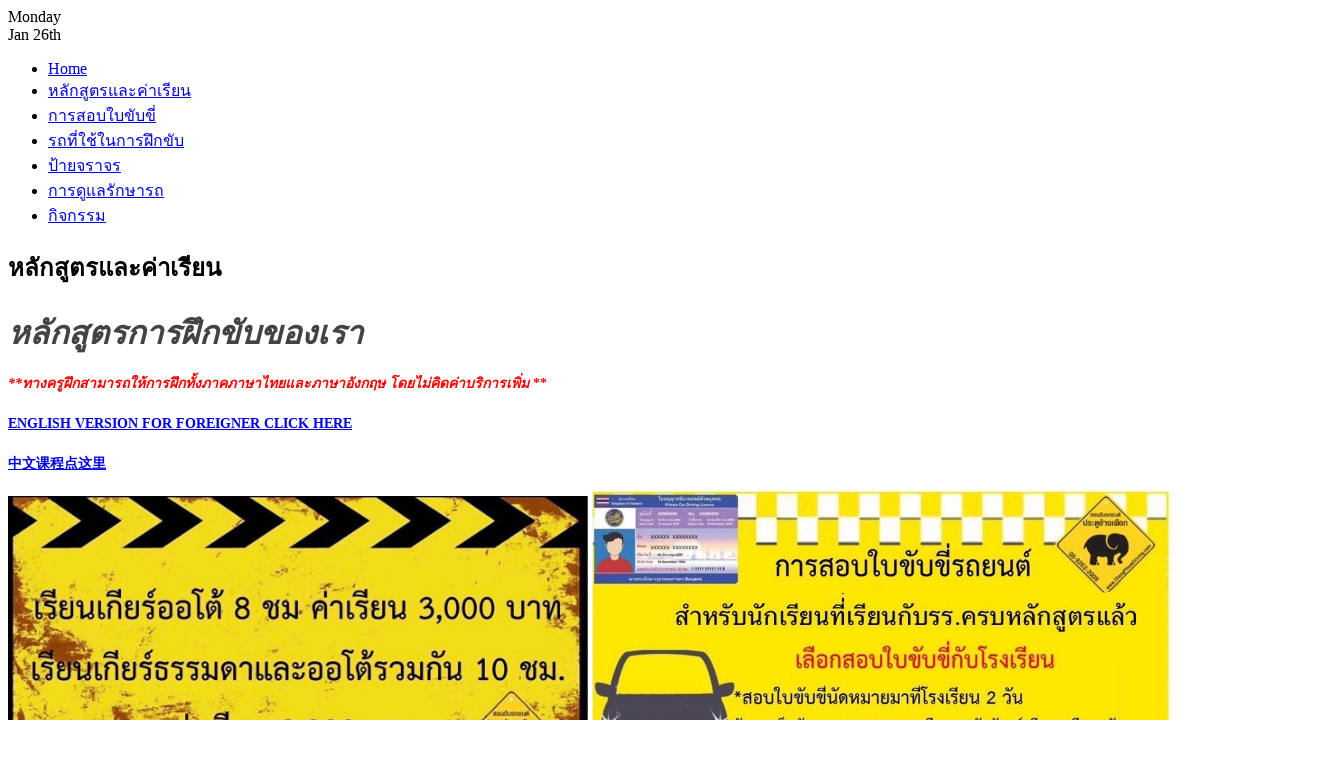

--- FILE ---
content_type: text/html; charset=utf-8
request_url: http://changphuakdriving.com/index.php?option=com_content&view=article&id=81&Itemid=53
body_size: 7079
content:

<!DOCTYPE html PUBLIC "-//W3C//DTD XHTML 1.0 Transitional//EN" "http://www.w3.org/TR/xhtml1/DTD/xhtml1-transitional.dtd">

<html xmlns="http://www.w3.org/1999/xhtml" xml:lang="en-gb" lang="en-gb">

<head>
  <meta http-equiv="content-type" content="text/html; charset=utf-8" />
  <meta name="robots" content="index, follow" />
  <meta name="keywords" content="MetaKeys" />
  <meta name="title" content="หลักสูตรและค่าเรียน" />
  <meta name="author" content="" />
  <meta name="description" content="MetaDesc" />
  <meta name="generator" content="Joomla! 1.5 - Open Source Content Management" />
  <title>หลักสูตรและค่าเรียน</title>
  <link href="/templates/ja_cooper_business/favicon.ico" rel="shortcut icon" type="image/x-icon" />
  <script type="text/javascript" src="/media/system/js/mootools.js"></script>
  <script type="text/javascript" src="/media/system/js/caption.js"></script>
  <script type='text/javascript' src='http://changphuakdriving.com/plugins/content/ja_tabs/ja_tabs.js' charset="utf-8"></script>
<link type='text/css' href='http://changphuakdriving.com/plugins/content/ja_tabs/ja_tabs.css' rel="stylesheet"/>


<link rel="stylesheet" href="http://changphuakdriving.com/templates/system/css/system.css" type="text/css" />
<link rel="stylesheet" href="http://changphuakdriving.com/templates/system/css/general.css" type="text/css" />
<link rel="stylesheet" href="http://changphuakdriving.com/templates/ja_cooper_business/css/template.css" type="text/css" />
<link rel="stylesheet" href="http://changphuakdriving.com/templates/ja_cooper_business/css/typo.css" type="text/css" />

<script language="javascript" type="text/javascript">
	var siteurl = 'http://changphuakdriving.com/';
	var tmplurl = 'http://changphuakdriving.com/templates/ja_cooper_business';
</script>

<script language="javascript" type="text/javascript" src="http://changphuakdriving.com/templates/ja_cooper_business/js/ja.script.js"></script>
<!-- js for dragdrop -->

<!-- Menu head -->
			<link href="http://changphuakdriving.com/templates/ja_cooper_business/ja_menus/ja_splitmenu/ja.splitmenu.css" rel="stylesheet" type="text/css" />
			<link href="http://changphuakdriving.com/templates/ja_cooper_business/css/colors/blue.css" rel="stylesheet" type="text/css" />

<!--[if lte IE 6]>
<style type="text/css">
.clearfix {height: 1%;}
img {border: none;}
</style>
<![endif]-->

<!--[if gte IE 7.0]>
<style type="text/css">
.clearfix {display: inline-block;}
</style>
<![endif]-->


<link href="http://changphuakdriving.com/templates/ja_cooper_business/css/safari.css" rel="stylesheet" type="text/css" />

<!--[if gt IE 7]>
<link href="http://changphuakdriving.com/templates/ja_cooper_business/css/colors/blue-ie6.php" rel="stylesheet" type="text/css" />
<![endif]-->

<meta http-equiv="Content-Type" content="text/html; charset=utf-8" /></head>

<body id="bd" class="  fs3" >
<a name="Top" id="Top"></a>
<!-- BEGIN: HEADER -->
<div id="ja-headerwrap">
  <div id="ja-header"><div id="ja-header-innerpad" class="clearfix">
  
		<!-- BEGIN: PATHWAY -->
		<div id="ja-pathway">
		  
		</div>
		<!-- END: PATHWAY -->  
  
  	  
  	  	
      <!-- BEGIN: HEADER TOOLS -->
    	<div id="ja-headtools" class="ja-headtool">
    		<div class="ja-day">
    	  	<span>Monday</span> <div>Jan 26th</div> 
    		</div>
    
    		<ul>
    					
    			<!--module search-->			
    			    		</ul>
    
    	    	 </div>
    <!-- END: HEADER TOOLS -->
  	
  </div></div>
</div>
<!-- END: HEADER -->

<!-- BEGIN: MAIN NAVIGATION -->
<div id="ja-mainnavwrap">
<div id="ja-mainnav" class="clearfix">
	<div id="ja-splitmenu" class="mainlevel clearfix">
<ul><li class="menu-item0 first-item"><a href="http://changphuakdriving.com/" class="menu-item0 first-item" id="menu1" title="Home"><span class="menu-title">Home</span></a></li><li class="menu-item1 active"><a href="/index.php?option=com_content&amp;view=article&amp;id=81&amp;Itemid=53" class="menu-item1 active" id="menu53" title="หลักสูตรและค่าเรียน"><span class="menu-title">หลักสูตรและค่าเรียน</span></a></li><li class="menu-item2"><a href="/index.php?option=com_content&amp;view=article&amp;id=82&amp;Itemid=78" class="menu-item2" id="menu78" title="การสอบใบขับขี่"><span class="menu-title">การสอบใบขับขี่</span></a></li><li class="menu-item3"><a href="/index.php?option=com_content&amp;view=article&amp;id=86&amp;Itemid=79" class="menu-item3" id="menu79" title="รถที่ใช้ในการฝึกขับ"><span class="menu-title">รถที่ใช้ในการฝึกขับ</span></a></li><li class="menu-item4"><a href="/index.php?option=com_content&amp;view=article&amp;id=83&amp;Itemid=54" class="menu-item4" id="menu54" title="ป้ายจราจร"><span class="menu-title">ป้ายจราจร</span></a></li><li class="menu-item5"><a href="/index.php?option=com_content&amp;view=article&amp;id=84&amp;Itemid=55" class="menu-item5" id="menu55" title="การดูแลรักษารถ"><span class="menu-title">การดูแลรักษารถ</span></a></li><li class="menu-item6 last-item"><a href="/index.php?option=com_content&amp;view=article&amp;id=88&amp;Itemid=27" class="menu-item6 last-item" id="menu27" title="กิจกรรม"><span class="menu-title">กิจกรรม</span></a></li></ul>
</div></div>
<ul style="display:none;">
	<li><a href="/index.php?option=com_content&amp;view=article&amp;id=81&amp;Itemid=53#ja-content" title="Skip to content">Skip to content</a></li>
</ul>
</div>
<!-- END: MAIN NAVIGATION -->



<div id="ja-containerwrap-m" class="clearfix">
<div id="ja-container"><div id="ja-container-innerpad" class="clearfix">

	<!-- BEGIN: CONTENT -->
	<div id="ja-contentwrap" class="clearfix">

		<div id="ja-content">

			
   		
  		<div id="ja-current-content" class="clearfix"><div id="ja-wrap1">
  			
<h2 class="contentheading">
			หลักสูตรและค่าเรียน	</h2>




<div class="article-content">
<!--[if gte mso 9]><xml>  <w:WordDocument>   <w:View>Normal</w:View>   <w:Zoom>0</w:Zoom>   <w:PunctuationKerning/>   <w:ValidateAgainstSchemas/>   <w:SaveIfXMLInvalid>false</w:SaveIfXMLInvalid>   <w:IgnoreMixedContent>false</w:IgnoreMixedContent>   <w:AlwaysShowPlaceholderText>false</w:AlwaysShowPlaceholderText>   <w:Compatibility>    <w:BreakWrappedTables/>    <w:SnapToGridInCell/>    <w:ApplyBreakingRules/>    <w:WrapTextWithPunct/>    <w:UseAsianBreakRules/>    <w:DontGrowAutofit/>    <w:UseFELayout/>   </w:Compatibility>   <w:BrowserLevel>MicrosoftInternetExplorer4</w:BrowserLevel>  </w:WordDocument> </xml><![endif]--><!--[if gte mso 9]><xml>  <w:LatentStyles DefLockedState="false" LatentStyleCount="156">  </w:LatentStyles> </xml><![endif]--><!--[if !mso]><div   classid="clsid:38481807-CA0E-42D2-BF39-B33AF135CC4D" id=ieooui></div> <style> st1\:*{behavior:url(#ieooui) } </style> <![endif]--> <!--  /* Font Definitions */  @font-face 	{font-family:"Angsana New"; 	panose-1:2 2 6 3 5 4 5 2 3 4; 	mso-font-charset:0; 	mso-generic-font-family:roman; 	mso-font-pitch:variable; 	mso-font-signature:16777219 0 0 0 65537 0;  @font-face 	{font-family:Tahoma; 	panose-1:2 11 6 4 3 5 4 4 2 4; 	mso-font-charset:0; 	mso-generic-font-family:swiss; 	mso-font-pitch:variable; 	mso-font-signature:1627421319 -2147483648 8 0 66047 0;  @font-face 	{font-family:"Segoe UI"; 	panose-1:2 11 5 2 4 2 4 2 2 3; 	mso-font-charset:0; 	mso-generic-font-family:swiss; 	mso-font-pitch:variable; 	mso-font-signature:-536861953 -1073733541 9 0 479 0;   /* Style Definitions */  p.MsoNormal, li.MsoNormal, div.MsoNormal 	{mso-style-parent:""; 	margin:0cm; 	margin-bottom:.0001pt; 	mso-pagination:widow-orphan; 	font-size:12.0pt; 	mso-bidi-font-size:14.0pt; 	font-family:"Times New Roman"; 	mso-fareast-font-family:"Times New Roman"; 	mso-bidi-font-family:"Angsana New"; 	mso-fareast-language:EN-US;  @page Section1 	{size:595.3pt 841.9pt; 	margin:72.0pt 90.0pt 72.0pt 90.0pt; 	mso-header-margin:35.4pt; 	mso-footer-margin:35.4pt; 	mso-paper-source:0;  div.Section1 	{page:Section1;  --> <!--[if gte mso 10]> <style>  /* Style Definitions */  table.MsoNormalTable 	{mso-style-name:ตารางปกติ; 	mso-tstyle-rowband-size:0; 	mso-tstyle-colband-size:0; 	mso-style-noshow:yes; 	mso-style-parent:""; 	mso-padding-alt:0cm 5.4pt 0cm 5.4pt; 	mso-para-margin:0cm; 	mso-para-margin-bottom:.0001pt; 	mso-pagination:widow-orphan; 	font-size:10.0pt; 	font-family:"Times New Roman"; 	mso-fareast-font-family:"Times New Roman"; 	mso-bidi-font-family:"Times New Roman"; 	mso-ansi-language:#0400; 	mso-fareast-language:#0400; 	mso-bidi-language:#0400;} </style> <![endif]-->
<style type="text/css">
<!--
.style1 {color: #FF0000 
.style7 {color: #FF0000; font-weight: bold;  
.style8 {color: #000000 
.style9 {
	font-family: 'Segoe UI';
	font-weight: bold;
	font-size: 10.5pt;
	color: blue;
 
.style10 {
	font-family: 'Segoe UI';
	font-size: 10.5pt;
	color: blue;
 
.style11 {font-size: 14px; font-weight: bold; color: #FFFF00;  
.style12 {font-size: 14px 
.style13 {color: #FFFF00; font-weight: bold; 
.style15 {font-size: 14px; font-weight: bold; color: #FFFF00; font-family: Tahoma;  
-->
</style>
  <p style="background-color: white; background-image: none; background-repeat: repeat; background-attachment: scroll; background-position: 0% 0%; -moz-background-size: auto auto; -moz-background-clip: -moz-initial; -moz-background-origin: -moz-initial; -moz-background-inline-policy: -moz-initial;" class="MsoNormal"><b><i><span style="font-size: 24pt; font-family: Tahoma; color: rgb(67, 67, 67);">หลักสูตรการฝึกขับของเรา</span></i></b><b><i><span style="font-size: 24pt; font-family: 'Segoe UI'; color: rgb(67, 67, 67);"> </span></i></b></p>  <p style="margin: 7.5pt -25.7pt 12pt 0cm; background-color: white; background-image: none; background-repeat: repeat; background-attachment: scroll; background-position: 0% 0%; -moz-background-size: auto auto; line-height: 15pt; -moz-background-clip: -moz-initial; -moz-background-origin: -moz-initial; -moz-background-inline-policy: -moz-initial;" class="MsoNormal"><b><i><span style="font-size: 10.5pt; font-family: 'Segoe UI'; color: red;">**</span></i></b><b><i><span style="font-size: 10.5pt; font-family: Tahoma; color: red;">ทางครูฝึกสามารถให้การฝึกทั้งภาคภาษาไทยและภาษาอังกฤษ</span></i></b><b><i><span style="font-size: 10.5pt; font-family: 'Segoe UI'; color: red;"> </span></i></b><b><i><span style="font-size: 10.5pt; font-family: Tahoma; color: red;">โดยไม่คิดค่าบริการเพิ่ม </span></i></b><b><span style="font-size: 10.5pt; font-family: 'Segoe UI'; color: red;">**<font color="#ffff00"><br /><br />
  </font></span><font color="#0000ff"><span style="font-size: 10.5pt; font-family: 'Segoe UI'; color: red;"><a mce_href="/index.php?option=com_content&amp;view=article&amp;id=91&amp;Itemid=53" href="/index.php?option=com_content&amp;view=article&amp;id=91&amp;Itemid=53">ENGLISH VERSION FOR FOREIGNER CLICK HERE</a></span></font></b><b><span style="font-size: 10.5pt; font-family: 'Segoe UI'; color: red;"><font color="#ffff00"><br /><br />
  </font></span><font color="#0000ff"><span style="font-size: 10.5pt; font-family: 'Segoe UI'; color: red;"><a mce_href="/ch.html" href="/ch.html">中文课程点这里</a></span></font></b>
  </p>
  <img src="https://img2.pic.in.th/pic/420976806_1479036129494611_245043890508670841_n.jpeg" alt="420976806_1479036129494611_245043890508670841_n.jpeg" width="580" height="" border="0" />
<img src="https://img5.pic.in.th/file/secure-sv1/421134998_1776096532871201_6500431819111331396_n.jpeg" alt="421134998_1776096532871201_6500431819111331396_n.jpeg" border="0" width="580" />
<img src="https://img2.pic.in.th/pic/421054461_6897351810391364_8885770512212363982_n.jpeg" alt="421054461_6897351810391364_8885770512212363982_n.jpeg" width="580" height="" border="0" />
<p style="margin: 7.5pt -25.7pt 12pt 0cm; background-color: white; background-image: none; background-repeat: repeat; background-attachment: scroll; background-position: 0% 0%; -moz-background-size: auto auto; line-height: 15pt; -moz-background-clip: -moz-initial; -moz-background-origin: -moz-initial; -moz-background-inline-policy: -moz-initial;" class="MsoNormal"><br /><br /> <span class="style9">- </span><b><span style="font-size: 10.5pt; font-family: Tahoma; color: blue;">ฝึกตัวต่อตัว ด้วยรถปิคอัพและรถเก๋ง ติดแอร์ทุกคัน</span></b> <b><span style="font-size: 10.5pt; font-family: 'Segoe UI'; color: red;">(**</span><span style="font-size: 10.5pt; font-family: Tahoma; color: red;">สอนโดยครูฝึกผู้ชำนาญ</span><span style="font-size: 10.5pt; font-family: 'Segoe UI'; color: red;">**)</span></b><span style="font-size: 10.5pt; font-family: 'Segoe UI'; color: rgb(67, 67, 67);"><br /> 
<br /> 
</span> <b><span class="style9">- </span><span style="font-size: 10.5pt; font-family: Tahoma; color: blue;">การฝึกหัดขับทุกหลักสูตรจะฝึกวันละ </span><span style="font-size: 10.5pt; font-family: 'Segoe UI'; color: blue;">2 </span><span style="font-size: 10.5pt; font-family: Tahoma; color: blue;">ชั่วโมง</span></b> <b><span style="font-size: 10.5pt; font-family: 'Segoe UI'; color: red;">(**</span><span style="font-size: 10.5pt; font-family: Tahoma; color: red;">ฝึกขับภาคสนามและฝึกขับจริงบนท้องถนน</span><span style="font-size: 10.5pt; font-family: 'Segoe UI'; color: red;">**)<br /> 
</span></b><span style="font-size: 10.5pt; font-family: 'Segoe UI'; color: rgb(67, 67, 67);"><br /> 
</span> <b><span class="style9">-</span><span style="font-size: 10.5pt; font-family: Tahoma; color: blue;"> การฝึกหัดขับในแต่ละครั้ง จะมีการพักเครื่องยนต์</span></b> <b><span style="font-size: 10.5pt; font-family: Tahoma; color: blue;">ชั่วโมงละ </span><span style="font-size: 10.5pt; font-family: 'Segoe UI'; color: blue;">5 </span><span style="font-size: 10.5pt; font-family: Tahoma; color: blue;">นาที</span></b><span style="font-size: 10.5pt; font-family: 'Segoe UI'; color: rgb(67, 67, 67);"><br /> 
<br /> 
</span> <b><span class="style9">-</span><span class="style10"> </span><span style="font-size: 10.5pt; font-family: Tahoma; color: blue;">ระหว่างการพักเครื่องยนต์</span></b> <b><span style="font-size: 10.5pt; font-family: Tahoma; color: blue;">จะมีการแนะนำวิธีการดูแลรักษาเครื่องยนต์และกฎจราจรเบื้องต้น</span></b><span style="font-size: 10.5pt; font-family: 'Segoe UI'; color: rgb(67, 67, 67);"><br /> 
<br /> 
</span><span class="style9">-</span> <b><span style="font-size: 10.5pt; font-family: Tahoma; color: blue;">ระหว่างการฝึกหัดขับ หากเกิดการเฉี่ยวชน ทางศูนย์ฝึกจะรับผิดชอบความเสียหายทั้งหมด (เฉพาะกรณีที่มีครูฝึกควบคุมการฝึกอยู่ในรถเท่านั้น)</span></b><span style="font-size: 10.5pt; font-family: 'Segoe UI'; color: blue;"><br /> 
</span><span style="font-size: 10.5pt; font-family: 'Segoe UI'; color: rgb(67, 67, 67);"><br /> 
</span><b><span class="style9">-</span><span class="style10"> </span><span style="font-size: 10.5pt; font-family: Tahoma; color: blue;">กรณีที่ต้องการใช้</span><span style="font-size: 10.5pt; font-family: Tahoma; color: red;">บริการรับ-ส่ง</span></b> <b><span style="font-size: 10.5pt; font-family: Tahoma; color: red;">จากทางศูนย์ฝึก</span></b> <b><span style="font-size: 10.5pt; font-family: Tahoma; color: blue;">จะมีค่าบริการ</span></b> <b><span style="font-size: 10.5pt; font-family: 'Segoe UI'; color: red;">350</span></b> <b><span style="font-size: 10.5pt; font-family: Tahoma; color: red;">บาทตลอดหลักสูตร</span></b><span style="font-size: 10.5pt; font-family: 'Segoe UI'; color: rgb(67, 67, 67);"><br /> 
<br /> 
</span><b><span class="style9">-</span><span class="style10"> </span><span style="font-size: 10.5pt; font-family: Tahoma; color: blue;">สำหรับผู้ที่ต้องการเรียนเป็นชั่วโมง ค่าเรียน</span><span style="font-size: 10.5pt; font-family: Tahoma; color: red;">ชั่วโมงละ</span><span style="font-size: 10.5pt; font-family: 'Segoe UI'; color: red;"> 250 </span><span style="font-size: 10.5pt; font-family: Tahoma; color: red;">บ.</span></b> <b><span style="font-size: 10.5pt; font-family: 'Segoe UI'; color: rgb(51, 102, 255);">(</span><span style="font-size: 10.5pt; font-family: Tahoma; color: rgb(51, 102, 255);">เกียร์ธรรมดา) /</span><span style="font-size: 10.5pt; font-family: 'Segoe UI'; color: red;">350 </span><span style="font-size: 10.5pt; font-family: Tahoma; color: red;">บ.</span><span style="font-size: 10.5pt; font-family: 'Segoe UI'; color: rgb(51, 102, 255);">(</span><span style="font-size: 10.5pt; font-family: Tahoma; color: rgb(51, 102, 255);">เกียร์</span><span style="font-size: 10.5pt; font-family: 'Segoe UI'; color: rgb(51, 102, 255);"> Auto)</span></b><span style="font-size: 10.5pt; font-family: 'Segoe UI'; color: rgb(67, 67, 67);"><br /> 
<br /> 
</span><b><span class="style9">-</span><span class="style10"> </span><span style="font-size: 10.5pt; font-family: Tahoma; color: blue;">เมื่อฝึกหัดขับครบหลักสูตรแล้ว</span></b> <b><span style="font-size: 10.5pt; font-family: Tahoma; color: blue;">ทางศูนย์ฝึกจะมอบใบรับรองการฝึกหัดขับรถยนต์ให้ทุกท่าน</span><span style="font-size: 10.5pt; font-family: 'Segoe UI'; color: rgb(51, 102, 255);"> <br /> 
</span></b>     <b><span style="font-size: 10.5pt; font-family: 'Segoe UI'; color: red;">(</span><span style="font-size: 10.5pt; font-family: Tahoma; color: red;">กรุณาแจ้งวันที่ลงทะเบียนสมัครเรียน)</span></b></p>
<p style="background-color: white; background-image: none; background-repeat: repeat; background-attachment: scroll; background-position: 0% 0%; -moz-background-size: auto auto; margin-top: 7.5pt; line-height: 15pt; -moz-background-clip: -moz-initial; -moz-background-origin: -moz-initial; -moz-background-inline-policy: -moz-initial;" class="MsoNormal"><b><span style="font-size: 14pt; font-family: 'Segoe UI'; color: red;"> </span></b></p>  <p style="background-color: white; background-image: none; background-repeat: repeat; background-attachment: scroll; background-position: 0% 0%; -moz-background-size: auto auto; margin-top: 7.5pt; line-height: 15pt; -moz-background-clip: -moz-initial; -moz-background-origin: -moz-initial; -moz-background-inline-policy: -moz-initial;" class="MsoNormal"><b><i><span style="font-size: 14pt; font-family: 'Segoe UI'; color: red;">***</span></i></b><b><i><span style="font-size: 14pt; font-family: Tahoma; color: red;">การฝึกขับตามขั้นตอนทั้งหมด</span></i></b><b><i><span style="font-size: 14pt; font-family: 'Segoe UI'; color: red;"> </span></i></b><b><i><span style="font-size: 14pt; font-family: Tahoma; color: red;">จะได้ผลดีมากและมั่นใจมากขึ้น</span></i></b><b><i><span style="font-size: 14pt; font-family: 'Segoe UI'; color: red;"> </span></i></b><b><i><span style="font-size: 14pt; font-family: Tahoma; color: red;">เมื่อผู้ฝึกขับมีโอกาสได้ขับและใช้รถยนต์เป็นประจำอย่างต่อเนื่อง</span></i></b><b><i><span style="font-size: 14pt; font-family: 'Segoe UI'; color: red;">***</span></i></b></p>  <p class="MsoNormal">&nbsp;</p>  
<p style="margin: 7.5pt -52.7pt 12pt 0cm; background-color: white; background-image: none; background-repeat: repeat; background-attachment: scroll; background-position: 0% 0%; -moz-background-size: auto auto; -moz-background-clip: -moz-initial; -moz-background-origin: -moz-initial; -moz-background-inline-policy: -moz-initial;" class="MsoNormal"><b><i><span style="font-size: 20pt; font-family: 'Segoe UI'; color: blue;">**</span></i></b><b><i><span style="font-size: 20pt; font-family: Tahoma; color: blue;">ช่วงเวลาที่สามารถเลือกฝึกขับ</span></i></b><b><i><span style="font-size: 20pt; font-family: 'Segoe UI'; color: blue;"> **</span></i></b><b><i><span style="font-size: 20pt; font-family: Tahoma; color: blue;"> </span></i></b></p>  <p style="margin: 7.5pt -52.7pt 12pt 0cm; background-color: white; background-image: none; background-repeat: repeat; background-attachment: scroll; background-position: 0% 0%; -moz-background-size: auto auto; line-height: 15pt; -moz-background-clip: -moz-initial; -moz-background-origin: -moz-initial; -moz-background-inline-policy: -moz-initial;" class="MsoNormal"><b><span style="font-size: 11pt; font-family: Tahoma; color: red;">(ศูนย์ฝึกฯเปิดให้บริการจองเวลาฝึกขับทุกวัน)</span></b></p>  <table class="MsoNormalTable" cellspacing="0" cellpadding="0" border="1" align="left">  <tbody><tr>   <td style="padding: 5.25pt; width: 141pt;" width="188" valign="top">   <p class="MsoNormal"><b><span style="font-size: 16pt; font-family: Tahoma; color: red;">เวลาในการฝึกขับ</span></b></p>   </td>         <td rowspan="2" style="padding: 5.25pt; width: 141pt;" width="188" valign="top"><img mce_src="/images/stories/l-3.jpg" width="200" height="150" border="0" src="/images/stories/l-3.jpg"><br /><br />       <img mce_src="/images/stories/l-2.jpg" width="200" height="150" border="0" src="/images/stories/l-2.jpg"></td> </tr>  <tr>   <td style="padding: 5.25pt; width: 141pt;" width="188" valign="top">   <p class="MsoNormal"><b><span style="font-family: 'Segoe UI'; color: blue;"><span> </span></span></b><b><span style="font-size: 14pt; font-family: 'Segoe UI'; color: blue;">08:00 </span></b><b><span style="font-size: 14pt; font-family: Tahoma; color: blue;">-</span></b><b><span style="font-size: 14pt; font-family: 'Segoe UI'; color: blue;"> 10:00 </span></b><b><span style="font-size: 14pt; font-family: Tahoma; color: blue;">น.</span></b><b><span style="font-size: 14pt; font-family: 'Segoe UI'; color: blue;"> <br />   </span></b><b><span style="font-family: 'Segoe UI'; color: blue;"><br />   </span></b><b><span style="font-size: 14pt; font-family: 'Segoe UI'; color: blue;"><span> </span>10:00 </span></b><b><span style="font-size: 14pt; font-family: Tahoma; color: blue;">-</span></b><b><span style="font-size: 14pt; font-family: 'Segoe UI'; color: blue;"> </span></b><b><span style="font-size: 14pt; font-family: 'Segoe UI'; color: blue;">12:00 </span></b><b><span style="font-size: 14pt; font-family: Tahoma; color: blue;">น.</span></b><b><span style="font-family: 'Segoe UI'; color: blue;"> <br />   <br />   </span></b><b><span style="font-size: 14pt; font-family: 'Segoe UI'; color: blue;"><span> </span>13:00 </span></b><b><span style="font-size: 14pt; font-family: Tahoma; color: blue;">-</span></b><b><span style="font-size: 14pt; font-family: 'Segoe UI'; color: blue;"> 15:00 </span></b><b><span style="font-size: 14pt; font-family: Tahoma; color: blue;">น.</span></b><b><span style="font-family: 'Segoe UI'; color: blue;"> <br />   <br />   </span></b><b><span style="font-size: 14pt; font-family: 'Segoe UI'; color: blue;"><span> </span>15:00 </span></b><b><span style="font-size: 14pt; font-family: Tahoma; color: blue;">-</span></b><b><span style="font-size: 14pt; font-family: 'Segoe UI'; color: blue;"> 17:00 </span></b><b><span style="font-size: 14pt; font-family: Tahoma; color: blue;">น.</span></b><b><span style="font-family: 'Segoe UI'; color: blue;"> <br />   <br />   </span></b><b><span style="font-size: 14pt; font-family: 'Segoe UI'; color: blue;"><span> </span>17:00 </span></b><b><span style="font-size: 14pt; font-family: Tahoma; color: blue;">- </span></b><b><span style="font-size: 14pt; font-family: 'Segoe UI'; color: blue;">19:00 </span></b><b><span style="font-size: 14pt; font-family: Tahoma; color: blue;">น.</span></b></p>   </td>     </tr> </tbody></table>   <p style="margin: 7.5pt 0cm; background-color: white; background-image: none; background-repeat: repeat; background-attachment: scroll; background-position: 0% 0%; -moz-background-size: auto auto; line-height: 15pt; -moz-background-clip: -moz-initial; -moz-background-origin: -moz-initial; -moz-background-inline-policy: -moz-initial;" class="MsoNormal"><span style="font-size: 10.5pt; font-family: 'Segoe UI'; color: rgb(67, 67, 67);"> </span></p>  <p style="margin: 7.5pt 0cm; background-color: white; background-image: none; background-repeat: repeat; background-attachment: scroll; background-position: 0% 0%; -moz-background-size: auto auto; line-height: 15pt; -moz-background-clip: -moz-initial; -moz-background-origin: -moz-initial; -moz-background-inline-policy: -moz-initial;" class="MsoNormal"><span style="font-size: 10.5pt; font-family: 'Segoe UI'; color: rgb(67, 67, 67);"><br /> <br />  </span></p>  <p style="background-color: white; background-image: none; background-repeat: repeat; background-attachment: scroll; background-position: 0% 0%; -moz-background-size: auto auto; margin-top: 7.5pt; line-height: 15pt; -moz-background-clip: -moz-initial; -moz-background-origin: -moz-initial; -moz-background-inline-policy: -moz-initial;" class="MsoNormal">&nbsp;</p><p style="background-color: white; background-image: none; background-repeat: repeat; background-attachment: scroll; background-position: 0% 0%; -moz-background-size: auto auto; margin-top: 7.5pt; line-height: 15pt; -moz-background-clip: -moz-initial; -moz-background-origin: -moz-initial; -moz-background-inline-policy: -moz-initial;" class="MsoNormal"><br /><br /><br /><br /><br /><br /><br /><br /><br /><br /><br /><br /> </p>  <p style="background-color: white; background-image: none; background-repeat: repeat; background-attachment: scroll; background-position: 0% 0%; -moz-background-size: auto auto; margin-top: 7.5pt; line-height: 15pt; -moz-background-clip: -moz-initial; -moz-background-origin: -moz-initial; -moz-background-inline-policy: -moz-initial;" class="MsoNormal"><span style="font-size: 10.5pt; font-family: 'Segoe UI'; color: rgb(67, 67, 67);"> </span></p>  <p style="background-color: white; background-image: none; background-repeat: repeat; background-attachment: scroll; background-position: 0% 0%; -moz-background-size: auto auto; margin-top: 7.5pt; line-height: 15pt; -moz-background-clip: -moz-initial; -moz-background-origin: -moz-initial; -moz-background-inline-policy: -moz-initial;" class="MsoNormal"><b><i><span style="font-size: 16pt; font-family: 'Segoe UI'; color: red;"><br />
  <br />
  ***</span></i></b><b><i><span style="font-size: 16pt; font-family: Tahoma; color: red;">กรณีผู้ฝึกขับต้องการใช้บริการส่งเพื่อสอบใบอนุญาตขับขี่</span></i></b><b><i><span style="font-size: 16pt; font-family: 'Segoe UI'; color: red;">***</span></i></b></p>  
<p style="background-color: white; background-image: none; background-repeat: repeat; background-attachment: scroll; background-position: 0% 0%; -moz-background-size: auto auto; margin-top: 7.5pt; line-height: 15pt; -moz-background-clip: -moz-initial; -moz-background-origin: -moz-initial; -moz-background-inline-policy: -moz-initial;" class="MsoNormal"><b><span style="font-size: 11pt; font-family: Tahoma; color: blue;">ผู้ฝึกขับต้องทำการทดสอบภาคทฤษฎี(ข้อเขียน) ล่วงหน้าที่สำนักงานขนส่งจ</span></b><b><span style="font-size: 11pt; font-family: 'Segoe UI'; color: blue;">.</span></b><b><span style="font-size: 11pt; font-family: Tahoma; color: blue;">เชียงใหม่(ขนส่งแม่เหียะติดกับบิ๊กซีหางดง) ก่อนนัดวันทดสอบปฏิบัติกับทางศูนย์ฝึกฯ<br /><br /><font color="#ff0000"><i>**กรณีสอบภาคทฤษฎี (ข้อเขียน) ควรไปให้ถึงสำนักงานขนส่ง ภายในช่วงเวลา 08.30 น.**</i></font></span></b></p>  <p style="background-color: white; background-image: none; background-repeat: repeat; background-attachment: scroll; background-position: 0% 0%; -moz-background-size: auto auto; margin-top: 7.5pt; line-height: 15pt; -moz-background-clip: -moz-initial; -moz-background-origin: -moz-initial; -moz-background-inline-policy: -moz-initial;" class="MsoNormal"><b><span style="font-size: 11pt; font-family: Tahoma; color: red;">(ผู้ฝึกขับสามารถรับคู่มือการฝึกและแนวข้อสอบจากศูนย์ฝึกฯในวันที่สมัครเรียนเพื่อเตรียมพร้อมล่วงหน้าก่อนทดสอบภาคทฤษฎี)</span></b></p>  <p style="background-color: white; background-image: none; background-repeat: repeat; background-attachment: scroll; background-position: 0% 0%; -moz-background-size: auto auto; margin-top: 7.5pt; line-height: 15pt; -moz-background-clip: -moz-initial; -moz-background-origin: -moz-initial; -moz-background-inline-policy: -moz-initial;" class="MsoNormal"><b><span style="font-size: 14pt; font-family: 'Segoe UI'; color: blue;"> </span></b></p>  <table class="MsoNormalTable" cellspacing="0" cellpadding="0" border="1" align="left">  <tbody><tr>   <td style="padding: 5.25pt; width: 273pt;" width="364" valign="top">   <p class="MsoNormal"><b><span style="font-size: 14pt; font-family: Tahoma; color: red;">เอกสารสำหรับทำใบอนุญาตขับขี่ (ทางศูนย์ฝึกมีบริการส่งสอบใบขับขี่ โดยไม่คิดค่าบริการ)</span></b></p>   </td>  </tr>  <tr>   <td style="padding: 5.25pt; width: 273pt;" width="364" valign="top">   <p class="MsoNormal"><b><span style="font-family: Tahoma; color: blue;">รูปถ่ายขนาด</span></b><b><span style="font-family: 'Segoe UI'; color: blue;"> 1” </span></b><b><span style="font-family: Tahoma; color: blue;">จำนวน </span></b><b><span style="font-family: 'Segoe UI'; color: blue;">2 </span></b><b><span style="font-family: Tahoma; color: blue;">ใบ<br />(สมาร์ทการ์ด ไม่ต้องใช้รูปถ่าย)</span></b><b><span style="font-family: 'Segoe UI'; color: black;"><br />   <br />   </span></b><b><span style="font-family: Tahoma; color: blue;">สำเนาทะเบียนบ้าน</span></b><b><span style="font-family: 'Segoe UI'; color: blue;"> </span></b><b><span style="font-family: Tahoma; color: blue;">จำนวน </span></b><b><span style="font-family: 'Segoe UI'; color: blue;">1 </span></b><b><span style="font-family: Tahoma; color: blue;">ชุด</span></b><b><span style="font-family: 'Segoe UI'; color: blue;"><br />   <br />   </span></b></p>   <p class="MsoNormal"><b><span style="font-family: Tahoma; color: blue;">ใบรับรองแพทย์ <span> </span>จำนวน </span></b><b><span style="font-family: 'Segoe UI'; color: blue;">1 </span></b><b><span style="font-family: Tahoma; color: blue;">ชุด<span>             </span></span></b><b><span style="font-family: 'Segoe UI'; color: blue;"><br />   <br />   </span></b><b><span style="font-family: Tahoma; color: blue;">สำเนาบัตรประชาชน</span></b><b><span style="font-family: 'Segoe UI'; color: blue;"> </span></b><b><span style="font-family: Tahoma; color: blue;">จำนวน</span></b><b><span style="font-family: 'Segoe UI'; color: blue;"><span>  </span>1 </span></b><b><span style="font-family: Tahoma; color: blue;">ชุด</span></b><b><span style="font-family: 'Segoe UI'; color: blue;"> <br />   <br />   </span></b><b><span style="font-family: Tahoma; color: blue;">สำเนาใบขับขี่จักรยานยนต์(ถ้ามี)</span></b></p></td></tr></tbody></table></div>


<span class="article_separator">&nbsp;</span>

  		</div></div>
    		
  		<!-- BEGIN: JAZIN -->
      <div id="jazin-fp">
      	
      </div>
      <!-- END: JAZIN -->
			
			
						
		</div>
	</div>
	<!-- END: CONTENT -->
	
		
	<div id="ja-colwrap">
	
				<!-- BEGIN: MASSCOL -->
		<div id="ja-colmass" class="clearfix">
  		<div class="ja-innerpad">
  					<div class="moduletable_h31 shadown" id="Mod65">
						<h3><span>สมัครเรียน</span></h3>
						<div class="ja-boxct-wrap clearfix"><div class="ja-boxct">
			 <b><a href="http://www.changphuakdriving.com/index.php?option=com_content&view=article&id=91&Itemid=53" target="blank"><span style="color:red">ENGLISH VERSION FOR FOREIGNER CLICK HERE</span></a></b>
<br/><br/>
<b><a href="/ch.html" target="blank"><span style="color:red">中文课程点这里</span></a></b>

<div align="center"><img src="/images/stories/call-2.jpg" mce_src="/images/stories/call-2.jpg" border="0"></div>

<div align="center"><img src="https://sv1.picz.in.th/images/2018/12/03/3Gb0pE.jpg" alt="3Gb0pE.jpg" border="0" /></div>

<div align="center"><img src="https://sv1.picz.in.th/images/2018/12/03/3GbSNN.jpg" alt="3GbSNN.jpg" border="0" /></div>			</div></div>
    </div>
			<div class="moduletable_hilite" id="Mod57">
						<h3><span>โปรโมชั่นพิเศษ</span></h3>
						<div class="ja-boxct-wrap clearfix"><div class="ja-boxct">
			 <h1 align="center"><a href="/index.php?option=com_content&amp;view=article&amp;id=81&amp;Itemid=53" mce_href="/index.php?option=com_content&amp;view=article&amp;id=81&amp;Itemid=53"><img src="/images/stories/pronew.jpg" alt=""></a><br><br>

<a href="https://www.facebook.com/profile.php?id=100004892498408&fref=ts" target="_blank"><img src="/images/stories/fb.jpg" alt=""></a><br><br>
<img src="https://img5.pic.in.th/file/secure-sv1/421104203_1105888187419668_7631981750888584838_n.jpeg" alt="421104203_1105888187419668_7631981750888584838_n.jpeg" border="0" width="260" />

<br><br>
<img src="https://img5.pic.in.th/file/secure-sv1/420902663_2384311591767465_7232555006195532261_n.jpeg" alt="420902663_2384311591767465_7232555006195532261_n.jpeg" border="0" width="260" />

<a href="http://changphuakdriving.com/index.php?option=com_content&view=article&id=94" mce_href="http://changphuakdriving.com/index.php?option=com_content&view=article&id=94"><img src="/images/stories/feed.jpg" alt=""></a><br><br><img src="/images/stories/student2.jpg" mce_src="/images/stories/student2.jpg" alt=""><br><br><img src="/images/stories/new112.jpg" mce_src="/images/stories/new112.jpg" alt=""><br><br><img src="/images/stories/100.jpg" mce_src="/images/stories/100.jpg" alt=""><br><br><a href="http://changphuakdriving.com/index.php?option=com_content&view=article&id=92" mce_href="http://changphuakdriving.com/index.php?option=com_content&view=article&id=92"><img src="/images/stories/ss1.jpg" alt=""></a><br><img src="/images/stories/cars32.gif" alt=""><br><br><a href="http://www.khiansapolice.com/e-learning/test_2/index.php" target="_blank" mce_href="http://www.khiansapolice.com/e-learning/test_2/index.php"><img src="/images/stories/dd.jpg" alt="" width="142" height="142"></a><br></h1><h1 align="center"><a href="http://www.khiansapolice.com/e-learning/test_2/index.php" mce_href="http://www.khiansapolice.com/e-learning/test_2/index.php" target="_blank">ตัวอย่างข้อสอบใบอนุญาติขับขี่รถยนต์</a></h1><h1 align="center"><br><img src="/images/stories/cars32.gif.jpg" mce_src="/images/stories/cars32.gif.jpg" alt=""></h1>			</div></div>
    </div>
			<div class="moduletable_h31 shadown" id="Mod69">
						<h3><span>แผนที่โรงเรียน</span></h3>
						<div class="ja-boxct-wrap clearfix"><div class="ja-boxct">
			 <div align="center"><br><h1><a href="/images/stories/map.jpg" mce_href="/images/stories/map.jpg" target="_blank"><img src="/images/stories/map-s.jpg" mce_src="/images/stories/map-s.jpg" border="0"></a></h1><h1><font color="#3366ff"><u><b><a href="/images/stories/map.jpg" mce_href="/images/stories/map.jpg" target="_blank">(คลิกเพื่อขยายรูปใหญ่)</a></b></u></font></h1><b><br></b></div> <div align="center"><b><a href="http://maps.google.co.th/maps/ms?ie=UTF8&amp;hl=th&amp;msa=0&amp;msid=103302039498556246820.00048d51fe9093d13520c&amp;ll=18.811857,98.983855&amp;spn=0,0&amp;source=embed" mce_href="http://maps.google.co.th/maps/ms?ie=UTF8&amp;hl=th&amp;msa=0&amp;msid=103302039498556246820.00048d51fe9093d13520c&amp;ll=18.811857,98.983855&amp;spn=0,0&amp;source=embed" target="_blank">ดูแผนที่โรงเรียนจาก GOOGLE MAP</a></b></div>			</div></div>
    </div>
			<div class="moduletable" id="Mod20">
						<h3><span>สถิติ</span></h3>
						<div class="ja-boxct-wrap clearfix"><div class="ja-boxct">
			 <strong>Content View Hits</strong> : 455999<br />
			</div></div>
    </div>
	
      </div>
    </div>
      
  	  
  		
	</div>
	
</div></div></div>



<!-- BEGIN: FOOTER -->
<div id="ja-footerwrap">
<div id="ja-footer" class="clearfix" style="color:#FFFFFF; font-size:16px" align="center">&quot;การฝึกขับตามขั้นตอนทั้งหมด จะได้ผลดีมากและมั่นใจมากขึ้น เมื่อผู้ฝึกขับมีโอกาสได้ขับและใช้รถยนต์เป็นประจำอย่างต่อเนื่อง&quot;<br/>
ลิขสิทธิ์ถูกต้อง ChangphuakDriving.com 1999
</div></div>
<!-- END: FOOTER -->


<script type="text/javascript">
	ja_topsl_button();
	addSpanToTitle3();
</script>

</body>

</html>
